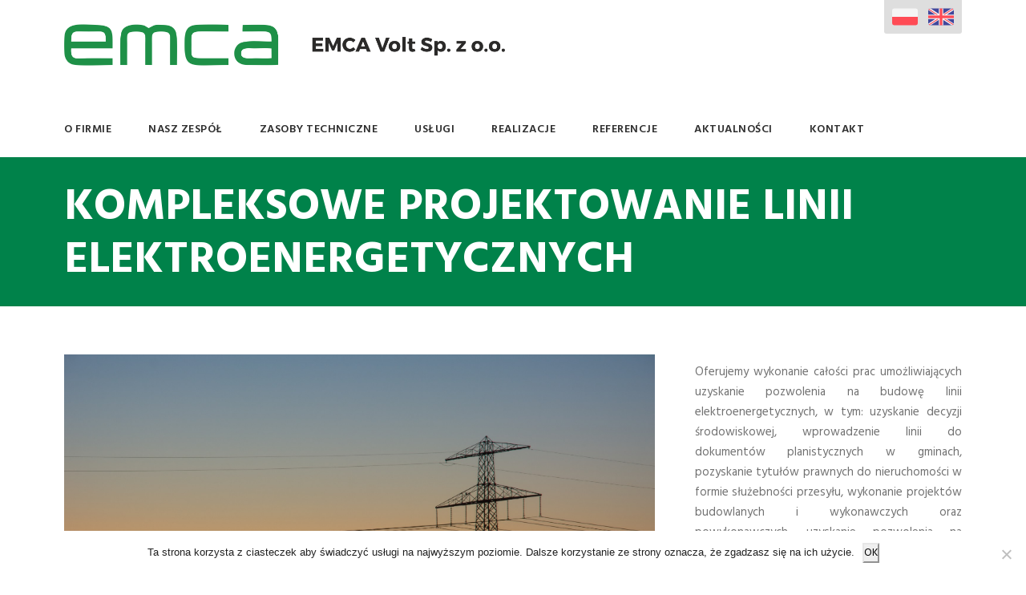

--- FILE ---
content_type: text/html; charset=UTF-8
request_url: https://volt.emca.pl/obszar_dzialalnosci/kompleksowe-projektowanie-linii-elektroenergetycznych/
body_size: 42790
content:
<!DOCTYPE html>
<html lang="pl-PL" class="no-js">
<head>
	<meta charset="UTF-8">
	<meta name="viewport" content="width=device-width, initial-scale=1">
	<link rel="profile" href="https://gmpg.org/xfn/11">
	<link rel="pingback" href="">
	<meta name='robots' content='index, follow, max-image-preview:large, max-snippet:-1, max-video-preview:-1' />
	<style>img:is([sizes="auto" i], [sizes^="auto," i]) { contain-intrinsic-size: 3000px 1500px }</style>
	<link rel="alternate" href="https://volt.emca.pl/obszar_dzialalnosci/kompleksowe-projektowanie-linii-elektroenergetycznych/" hreflang="pl" />
<link rel="alternate" href="https://volt.emca.pl/en/obszar_dzialalnosci/comprehensive-designing-of-power-lines/" hreflang="en" />

	<!-- This site is optimized with the Yoast SEO plugin v26.7 - https://yoast.com/wordpress/plugins/seo/ -->
	<title>Kompleksowe projektowanie linii elektroenergetycznych - EMCA VOLT Sp. z o.o.</title>
	<link rel="canonical" href="https://volt.emca.pl/obszar_dzialalnosci/kompleksowe-projektowanie-linii-elektroenergetycznych/" />
	<meta property="og:locale" content="pl_PL" />
	<meta property="og:locale:alternate" content="en_GB" />
	<meta property="og:type" content="article" />
	<meta property="og:title" content="Kompleksowe projektowanie linii elektroenergetycznych - EMCA VOLT Sp. z o.o." />
	<meta property="og:description" content="Oferujemy wykonanie całości prac umożliwiających uzyskanie pozwolenia na budowę linii elektroenergetycznych, w tym: uzyskanie decyzji środowiskowej, wprowadzenie linii do dokumentów planistycznych w gminach, pozyskanie tytułów prawnych do nieruchomości w formie służebności przesyłu, wykonanie projektów budowlanych i wykonawczych oraz powykonawczych, uzyskanie pozwolenia na budowę, dozór autorski w trakcie budowy. Oferujemy wykonanie audytów linii elektroenergetycznych wraz z [&hellip;]" />
	<meta property="og:url" content="https://volt.emca.pl/obszar_dzialalnosci/kompleksowe-projektowanie-linii-elektroenergetycznych/" />
	<meta property="og:site_name" content="EMCA VOLT Sp. z o.o." />
	<meta property="article:modified_time" content="2017-05-23T14:59:28+00:00" />
	<meta property="og:image" content="https://volt.emca.pl/wp-content/uploads/2017/04/linia2.jpg" />
	<meta property="og:image:width" content="2000" />
	<meta property="og:image:height" content="1333" />
	<meta property="og:image:type" content="image/jpeg" />
	<meta name="twitter:card" content="summary_large_image" />
	<meta name="twitter:label1" content="Szacowany czas czytania" />
	<meta name="twitter:data1" content="1 minuta" />
	<script type="application/ld+json" class="yoast-schema-graph">{"@context":"https://schema.org","@graph":[{"@type":"WebPage","@id":"https://volt.emca.pl/obszar_dzialalnosci/kompleksowe-projektowanie-linii-elektroenergetycznych/","url":"https://volt.emca.pl/obszar_dzialalnosci/kompleksowe-projektowanie-linii-elektroenergetycznych/","name":"Kompleksowe projektowanie linii elektroenergetycznych - EMCA VOLT Sp. z o.o.","isPartOf":{"@id":"https://volt.emca.pl/#website"},"primaryImageOfPage":{"@id":"https://volt.emca.pl/obszar_dzialalnosci/kompleksowe-projektowanie-linii-elektroenergetycznych/#primaryimage"},"image":{"@id":"https://volt.emca.pl/obszar_dzialalnosci/kompleksowe-projektowanie-linii-elektroenergetycznych/#primaryimage"},"thumbnailUrl":"https://volt.emca.pl/wp-content/uploads/2017/04/linia2.jpg","datePublished":"2017-05-23T14:05:58+00:00","dateModified":"2017-05-23T14:59:28+00:00","breadcrumb":{"@id":"https://volt.emca.pl/obszar_dzialalnosci/kompleksowe-projektowanie-linii-elektroenergetycznych/#breadcrumb"},"inLanguage":"pl-PL","potentialAction":[{"@type":"ReadAction","target":["https://volt.emca.pl/obszar_dzialalnosci/kompleksowe-projektowanie-linii-elektroenergetycznych/"]}]},{"@type":"ImageObject","inLanguage":"pl-PL","@id":"https://volt.emca.pl/obszar_dzialalnosci/kompleksowe-projektowanie-linii-elektroenergetycznych/#primaryimage","url":"https://volt.emca.pl/wp-content/uploads/2017/04/linia2.jpg","contentUrl":"https://volt.emca.pl/wp-content/uploads/2017/04/linia2.jpg","width":2000,"height":1333},{"@type":"BreadcrumbList","@id":"https://volt.emca.pl/obszar_dzialalnosci/kompleksowe-projektowanie-linii-elektroenergetycznych/#breadcrumb","itemListElement":[{"@type":"ListItem","position":1,"name":"Strona główna","item":"https://volt.emca.pl/"},{"@type":"ListItem","position":2,"name":"Kompleksowe projektowanie linii elektroenergetycznych"}]},{"@type":"WebSite","@id":"https://volt.emca.pl/#website","url":"https://volt.emca.pl/","name":"EMCA VOLT Sp. z o.o.","description":"Kolejna witryna oparta na WordPressie","potentialAction":[{"@type":"SearchAction","target":{"@type":"EntryPoint","urlTemplate":"https://volt.emca.pl/?s={search_term_string}"},"query-input":{"@type":"PropertyValueSpecification","valueRequired":true,"valueName":"search_term_string"}}],"inLanguage":"pl-PL"}]}</script>
	<!-- / Yoast SEO plugin. -->


<link rel='dns-prefetch' href='//fonts.googleapis.com' />
<link rel="alternate" type="application/rss+xml" title="EMCA VOLT Sp. z o.o. &raquo; Kanał z wpisami" href="https://volt.emca.pl/feed/" />
<link rel="alternate" type="application/rss+xml" title="EMCA VOLT Sp. z o.o. &raquo; Kanał z komentarzami" href="https://volt.emca.pl/comments/feed/" />
<script type="text/javascript">
/* <![CDATA[ */
window._wpemojiSettings = {"baseUrl":"https:\/\/s.w.org\/images\/core\/emoji\/16.0.1\/72x72\/","ext":".png","svgUrl":"https:\/\/s.w.org\/images\/core\/emoji\/16.0.1\/svg\/","svgExt":".svg","source":{"concatemoji":"https:\/\/volt.emca.pl\/wp-includes\/js\/wp-emoji-release.min.js?ver=97d6aa9f19577510d9c7ae4ceeac4cff"}};
/*! This file is auto-generated */
!function(s,n){var o,i,e;function c(e){try{var t={supportTests:e,timestamp:(new Date).valueOf()};sessionStorage.setItem(o,JSON.stringify(t))}catch(e){}}function p(e,t,n){e.clearRect(0,0,e.canvas.width,e.canvas.height),e.fillText(t,0,0);var t=new Uint32Array(e.getImageData(0,0,e.canvas.width,e.canvas.height).data),a=(e.clearRect(0,0,e.canvas.width,e.canvas.height),e.fillText(n,0,0),new Uint32Array(e.getImageData(0,0,e.canvas.width,e.canvas.height).data));return t.every(function(e,t){return e===a[t]})}function u(e,t){e.clearRect(0,0,e.canvas.width,e.canvas.height),e.fillText(t,0,0);for(var n=e.getImageData(16,16,1,1),a=0;a<n.data.length;a++)if(0!==n.data[a])return!1;return!0}function f(e,t,n,a){switch(t){case"flag":return n(e,"\ud83c\udff3\ufe0f\u200d\u26a7\ufe0f","\ud83c\udff3\ufe0f\u200b\u26a7\ufe0f")?!1:!n(e,"\ud83c\udde8\ud83c\uddf6","\ud83c\udde8\u200b\ud83c\uddf6")&&!n(e,"\ud83c\udff4\udb40\udc67\udb40\udc62\udb40\udc65\udb40\udc6e\udb40\udc67\udb40\udc7f","\ud83c\udff4\u200b\udb40\udc67\u200b\udb40\udc62\u200b\udb40\udc65\u200b\udb40\udc6e\u200b\udb40\udc67\u200b\udb40\udc7f");case"emoji":return!a(e,"\ud83e\udedf")}return!1}function g(e,t,n,a){var r="undefined"!=typeof WorkerGlobalScope&&self instanceof WorkerGlobalScope?new OffscreenCanvas(300,150):s.createElement("canvas"),o=r.getContext("2d",{willReadFrequently:!0}),i=(o.textBaseline="top",o.font="600 32px Arial",{});return e.forEach(function(e){i[e]=t(o,e,n,a)}),i}function t(e){var t=s.createElement("script");t.src=e,t.defer=!0,s.head.appendChild(t)}"undefined"!=typeof Promise&&(o="wpEmojiSettingsSupports",i=["flag","emoji"],n.supports={everything:!0,everythingExceptFlag:!0},e=new Promise(function(e){s.addEventListener("DOMContentLoaded",e,{once:!0})}),new Promise(function(t){var n=function(){try{var e=JSON.parse(sessionStorage.getItem(o));if("object"==typeof e&&"number"==typeof e.timestamp&&(new Date).valueOf()<e.timestamp+604800&&"object"==typeof e.supportTests)return e.supportTests}catch(e){}return null}();if(!n){if("undefined"!=typeof Worker&&"undefined"!=typeof OffscreenCanvas&&"undefined"!=typeof URL&&URL.createObjectURL&&"undefined"!=typeof Blob)try{var e="postMessage("+g.toString()+"("+[JSON.stringify(i),f.toString(),p.toString(),u.toString()].join(",")+"));",a=new Blob([e],{type:"text/javascript"}),r=new Worker(URL.createObjectURL(a),{name:"wpTestEmojiSupports"});return void(r.onmessage=function(e){c(n=e.data),r.terminate(),t(n)})}catch(e){}c(n=g(i,f,p,u))}t(n)}).then(function(e){for(var t in e)n.supports[t]=e[t],n.supports.everything=n.supports.everything&&n.supports[t],"flag"!==t&&(n.supports.everythingExceptFlag=n.supports.everythingExceptFlag&&n.supports[t]);n.supports.everythingExceptFlag=n.supports.everythingExceptFlag&&!n.supports.flag,n.DOMReady=!1,n.readyCallback=function(){n.DOMReady=!0}}).then(function(){return e}).then(function(){var e;n.supports.everything||(n.readyCallback(),(e=n.source||{}).concatemoji?t(e.concatemoji):e.wpemoji&&e.twemoji&&(t(e.twemoji),t(e.wpemoji)))}))}((window,document),window._wpemojiSettings);
/* ]]> */
</script>
<style id='wp-emoji-styles-inline-css' type='text/css'>

	img.wp-smiley, img.emoji {
		display: inline !important;
		border: none !important;
		box-shadow: none !important;
		height: 1em !important;
		width: 1em !important;
		margin: 0 0.07em !important;
		vertical-align: -0.1em !important;
		background: none !important;
		padding: 0 !important;
	}
</style>
<link rel='stylesheet' id='wp-block-library-css' href='https://volt.emca.pl/wp-includes/css/dist/block-library/style.min.css?ver=97d6aa9f19577510d9c7ae4ceeac4cff' type='text/css' media='all' />
<style id='classic-theme-styles-inline-css' type='text/css'>
/*! This file is auto-generated */
.wp-block-button__link{color:#fff;background-color:#32373c;border-radius:9999px;box-shadow:none;text-decoration:none;padding:calc(.667em + 2px) calc(1.333em + 2px);font-size:1.125em}.wp-block-file__button{background:#32373c;color:#fff;text-decoration:none}
</style>
<style id='global-styles-inline-css' type='text/css'>
:root{--wp--preset--aspect-ratio--square: 1;--wp--preset--aspect-ratio--4-3: 4/3;--wp--preset--aspect-ratio--3-4: 3/4;--wp--preset--aspect-ratio--3-2: 3/2;--wp--preset--aspect-ratio--2-3: 2/3;--wp--preset--aspect-ratio--16-9: 16/9;--wp--preset--aspect-ratio--9-16: 9/16;--wp--preset--color--black: #000000;--wp--preset--color--cyan-bluish-gray: #abb8c3;--wp--preset--color--white: #ffffff;--wp--preset--color--pale-pink: #f78da7;--wp--preset--color--vivid-red: #cf2e2e;--wp--preset--color--luminous-vivid-orange: #ff6900;--wp--preset--color--luminous-vivid-amber: #fcb900;--wp--preset--color--light-green-cyan: #7bdcb5;--wp--preset--color--vivid-green-cyan: #00d084;--wp--preset--color--pale-cyan-blue: #8ed1fc;--wp--preset--color--vivid-cyan-blue: #0693e3;--wp--preset--color--vivid-purple: #9b51e0;--wp--preset--gradient--vivid-cyan-blue-to-vivid-purple: linear-gradient(135deg,rgba(6,147,227,1) 0%,rgb(155,81,224) 100%);--wp--preset--gradient--light-green-cyan-to-vivid-green-cyan: linear-gradient(135deg,rgb(122,220,180) 0%,rgb(0,208,130) 100%);--wp--preset--gradient--luminous-vivid-amber-to-luminous-vivid-orange: linear-gradient(135deg,rgba(252,185,0,1) 0%,rgba(255,105,0,1) 100%);--wp--preset--gradient--luminous-vivid-orange-to-vivid-red: linear-gradient(135deg,rgba(255,105,0,1) 0%,rgb(207,46,46) 100%);--wp--preset--gradient--very-light-gray-to-cyan-bluish-gray: linear-gradient(135deg,rgb(238,238,238) 0%,rgb(169,184,195) 100%);--wp--preset--gradient--cool-to-warm-spectrum: linear-gradient(135deg,rgb(74,234,220) 0%,rgb(151,120,209) 20%,rgb(207,42,186) 40%,rgb(238,44,130) 60%,rgb(251,105,98) 80%,rgb(254,248,76) 100%);--wp--preset--gradient--blush-light-purple: linear-gradient(135deg,rgb(255,206,236) 0%,rgb(152,150,240) 100%);--wp--preset--gradient--blush-bordeaux: linear-gradient(135deg,rgb(254,205,165) 0%,rgb(254,45,45) 50%,rgb(107,0,62) 100%);--wp--preset--gradient--luminous-dusk: linear-gradient(135deg,rgb(255,203,112) 0%,rgb(199,81,192) 50%,rgb(65,88,208) 100%);--wp--preset--gradient--pale-ocean: linear-gradient(135deg,rgb(255,245,203) 0%,rgb(182,227,212) 50%,rgb(51,167,181) 100%);--wp--preset--gradient--electric-grass: linear-gradient(135deg,rgb(202,248,128) 0%,rgb(113,206,126) 100%);--wp--preset--gradient--midnight: linear-gradient(135deg,rgb(2,3,129) 0%,rgb(40,116,252) 100%);--wp--preset--font-size--small: 13px;--wp--preset--font-size--medium: 20px;--wp--preset--font-size--large: 36px;--wp--preset--font-size--x-large: 42px;--wp--preset--spacing--20: 0.44rem;--wp--preset--spacing--30: 0.67rem;--wp--preset--spacing--40: 1rem;--wp--preset--spacing--50: 1.5rem;--wp--preset--spacing--60: 2.25rem;--wp--preset--spacing--70: 3.38rem;--wp--preset--spacing--80: 5.06rem;--wp--preset--shadow--natural: 6px 6px 9px rgba(0, 0, 0, 0.2);--wp--preset--shadow--deep: 12px 12px 50px rgba(0, 0, 0, 0.4);--wp--preset--shadow--sharp: 6px 6px 0px rgba(0, 0, 0, 0.2);--wp--preset--shadow--outlined: 6px 6px 0px -3px rgba(255, 255, 255, 1), 6px 6px rgba(0, 0, 0, 1);--wp--preset--shadow--crisp: 6px 6px 0px rgba(0, 0, 0, 1);}:where(.is-layout-flex){gap: 0.5em;}:where(.is-layout-grid){gap: 0.5em;}body .is-layout-flex{display: flex;}.is-layout-flex{flex-wrap: wrap;align-items: center;}.is-layout-flex > :is(*, div){margin: 0;}body .is-layout-grid{display: grid;}.is-layout-grid > :is(*, div){margin: 0;}:where(.wp-block-columns.is-layout-flex){gap: 2em;}:where(.wp-block-columns.is-layout-grid){gap: 2em;}:where(.wp-block-post-template.is-layout-flex){gap: 1.25em;}:where(.wp-block-post-template.is-layout-grid){gap: 1.25em;}.has-black-color{color: var(--wp--preset--color--black) !important;}.has-cyan-bluish-gray-color{color: var(--wp--preset--color--cyan-bluish-gray) !important;}.has-white-color{color: var(--wp--preset--color--white) !important;}.has-pale-pink-color{color: var(--wp--preset--color--pale-pink) !important;}.has-vivid-red-color{color: var(--wp--preset--color--vivid-red) !important;}.has-luminous-vivid-orange-color{color: var(--wp--preset--color--luminous-vivid-orange) !important;}.has-luminous-vivid-amber-color{color: var(--wp--preset--color--luminous-vivid-amber) !important;}.has-light-green-cyan-color{color: var(--wp--preset--color--light-green-cyan) !important;}.has-vivid-green-cyan-color{color: var(--wp--preset--color--vivid-green-cyan) !important;}.has-pale-cyan-blue-color{color: var(--wp--preset--color--pale-cyan-blue) !important;}.has-vivid-cyan-blue-color{color: var(--wp--preset--color--vivid-cyan-blue) !important;}.has-vivid-purple-color{color: var(--wp--preset--color--vivid-purple) !important;}.has-black-background-color{background-color: var(--wp--preset--color--black) !important;}.has-cyan-bluish-gray-background-color{background-color: var(--wp--preset--color--cyan-bluish-gray) !important;}.has-white-background-color{background-color: var(--wp--preset--color--white) !important;}.has-pale-pink-background-color{background-color: var(--wp--preset--color--pale-pink) !important;}.has-vivid-red-background-color{background-color: var(--wp--preset--color--vivid-red) !important;}.has-luminous-vivid-orange-background-color{background-color: var(--wp--preset--color--luminous-vivid-orange) !important;}.has-luminous-vivid-amber-background-color{background-color: var(--wp--preset--color--luminous-vivid-amber) !important;}.has-light-green-cyan-background-color{background-color: var(--wp--preset--color--light-green-cyan) !important;}.has-vivid-green-cyan-background-color{background-color: var(--wp--preset--color--vivid-green-cyan) !important;}.has-pale-cyan-blue-background-color{background-color: var(--wp--preset--color--pale-cyan-blue) !important;}.has-vivid-cyan-blue-background-color{background-color: var(--wp--preset--color--vivid-cyan-blue) !important;}.has-vivid-purple-background-color{background-color: var(--wp--preset--color--vivid-purple) !important;}.has-black-border-color{border-color: var(--wp--preset--color--black) !important;}.has-cyan-bluish-gray-border-color{border-color: var(--wp--preset--color--cyan-bluish-gray) !important;}.has-white-border-color{border-color: var(--wp--preset--color--white) !important;}.has-pale-pink-border-color{border-color: var(--wp--preset--color--pale-pink) !important;}.has-vivid-red-border-color{border-color: var(--wp--preset--color--vivid-red) !important;}.has-luminous-vivid-orange-border-color{border-color: var(--wp--preset--color--luminous-vivid-orange) !important;}.has-luminous-vivid-amber-border-color{border-color: var(--wp--preset--color--luminous-vivid-amber) !important;}.has-light-green-cyan-border-color{border-color: var(--wp--preset--color--light-green-cyan) !important;}.has-vivid-green-cyan-border-color{border-color: var(--wp--preset--color--vivid-green-cyan) !important;}.has-pale-cyan-blue-border-color{border-color: var(--wp--preset--color--pale-cyan-blue) !important;}.has-vivid-cyan-blue-border-color{border-color: var(--wp--preset--color--vivid-cyan-blue) !important;}.has-vivid-purple-border-color{border-color: var(--wp--preset--color--vivid-purple) !important;}.has-vivid-cyan-blue-to-vivid-purple-gradient-background{background: var(--wp--preset--gradient--vivid-cyan-blue-to-vivid-purple) !important;}.has-light-green-cyan-to-vivid-green-cyan-gradient-background{background: var(--wp--preset--gradient--light-green-cyan-to-vivid-green-cyan) !important;}.has-luminous-vivid-amber-to-luminous-vivid-orange-gradient-background{background: var(--wp--preset--gradient--luminous-vivid-amber-to-luminous-vivid-orange) !important;}.has-luminous-vivid-orange-to-vivid-red-gradient-background{background: var(--wp--preset--gradient--luminous-vivid-orange-to-vivid-red) !important;}.has-very-light-gray-to-cyan-bluish-gray-gradient-background{background: var(--wp--preset--gradient--very-light-gray-to-cyan-bluish-gray) !important;}.has-cool-to-warm-spectrum-gradient-background{background: var(--wp--preset--gradient--cool-to-warm-spectrum) !important;}.has-blush-light-purple-gradient-background{background: var(--wp--preset--gradient--blush-light-purple) !important;}.has-blush-bordeaux-gradient-background{background: var(--wp--preset--gradient--blush-bordeaux) !important;}.has-luminous-dusk-gradient-background{background: var(--wp--preset--gradient--luminous-dusk) !important;}.has-pale-ocean-gradient-background{background: var(--wp--preset--gradient--pale-ocean) !important;}.has-electric-grass-gradient-background{background: var(--wp--preset--gradient--electric-grass) !important;}.has-midnight-gradient-background{background: var(--wp--preset--gradient--midnight) !important;}.has-small-font-size{font-size: var(--wp--preset--font-size--small) !important;}.has-medium-font-size{font-size: var(--wp--preset--font-size--medium) !important;}.has-large-font-size{font-size: var(--wp--preset--font-size--large) !important;}.has-x-large-font-size{font-size: var(--wp--preset--font-size--x-large) !important;}
:where(.wp-block-post-template.is-layout-flex){gap: 1.25em;}:where(.wp-block-post-template.is-layout-grid){gap: 1.25em;}
:where(.wp-block-columns.is-layout-flex){gap: 2em;}:where(.wp-block-columns.is-layout-grid){gap: 2em;}
:root :where(.wp-block-pullquote){font-size: 1.5em;line-height: 1.6;}
</style>
<link rel='stylesheet' id='cookie-notice-front-css' href='https://volt.emca.pl/wp-content/plugins/cookie-notice/css/front.min.css?ver=2.5.11' type='text/css' media='all' />
<link rel='stylesheet' id='gdlr-core-google-font-css' href='https://fonts.googleapis.com/css?family=Hind%3A300%2Cregular%2C500%2C600%2C700%7CDroid+Serif%3Aregular%2Citalic%2C700%2C700italic&#038;subset=latin%2Clatin-ext%2Cdevanagari&#038;ver=97d6aa9f19577510d9c7ae4ceeac4cff' type='text/css' media='all' />
<link rel='stylesheet' id='gdlr-core-plugin-css' href='https://volt.emca.pl/wp-content/plugins/goodlayers-core/plugins/combine/style.css?ver=97d6aa9f19577510d9c7ae4ceeac4cff' type='text/css' media='all' />
<link rel='stylesheet' id='gdlr-core-page-builder-css' href='https://volt.emca.pl/wp-content/plugins/goodlayers-core/include/css/page-builder.css?ver=97d6aa9f19577510d9c7ae4ceeac4cff' type='text/css' media='all' />
<link rel='stylesheet' id='realfactory-style-core-css' href='https://volt.emca.pl/wp-content/themes/framework/css/style-core.css?ver=97d6aa9f19577510d9c7ae4ceeac4cff' type='text/css' media='all' />
<link rel='stylesheet' id='realfactory-child-theme-style-css' href='https://volt.emca.pl/wp-content/themes/emcavolt/style.css?ver=97d6aa9f19577510d9c7ae4ceeac4cff' type='text/css' media='all' />
<link rel='stylesheet' id='realfactory-custom-style-css' href='https://volt.emca.pl/wp-content/uploads/rftr-style-custom.css?1571858686&#038;ver=97d6aa9f19577510d9c7ae4ceeac4cff' type='text/css' media='all' />
<script type="text/javascript" id="cookie-notice-front-js-before">
/* <![CDATA[ */
var cnArgs = {"ajaxUrl":"https:\/\/volt.emca.pl\/wp-admin\/admin-ajax.php","nonce":"a304c7ee44","hideEffect":"fade","position":"bottom","onScroll":false,"onScrollOffset":100,"onClick":false,"cookieName":"cookie_notice_accepted","cookieTime":7862400,"cookieTimeRejected":2592000,"globalCookie":false,"redirection":false,"cache":false,"revokeCookies":false,"revokeCookiesOpt":"automatic"};
/* ]]> */
</script>
<script type="text/javascript" src="https://volt.emca.pl/wp-content/plugins/cookie-notice/js/front.min.js?ver=2.5.11" id="cookie-notice-front-js"></script>
<script type="text/javascript" src="https://volt.emca.pl/wp-includes/js/jquery/jquery.min.js?ver=3.7.1" id="jquery-core-js"></script>
<script type="text/javascript" src="https://volt.emca.pl/wp-includes/js/jquery/jquery-migrate.min.js?ver=3.4.1" id="jquery-migrate-js"></script>
<link rel="https://api.w.org/" href="https://volt.emca.pl/wp-json/" /><link rel="EditURI" type="application/rsd+xml" title="RSD" href="https://volt.emca.pl/xmlrpc.php?rsd" />

<link rel='shortlink' href='https://volt.emca.pl/?p=4280' />
<link rel="alternate" title="oEmbed (JSON)" type="application/json+oembed" href="https://volt.emca.pl/wp-json/oembed/1.0/embed?url=https%3A%2F%2Fvolt.emca.pl%2Fobszar_dzialalnosci%2Fkompleksowe-projektowanie-linii-elektroenergetycznych%2F&#038;lang=pl" />
<link rel="alternate" title="oEmbed (XML)" type="text/xml+oembed" href="https://volt.emca.pl/wp-json/oembed/1.0/embed?url=https%3A%2F%2Fvolt.emca.pl%2Fobszar_dzialalnosci%2Fkompleksowe-projektowanie-linii-elektroenergetycznych%2F&#038;format=xml&#038;lang=pl" />
<!--[if lt IE 9]>
<script src="https://volt.emca.pl/wp-content/themes/framework/js/html5.js"></script>
<![endif]-->
<style type="text/css">.recentcomments a{display:inline !important;padding:0 !important;margin:0 !important;}</style></head>

<body data-rsssl=1 class="wp-singular portfolio-template-default single single-portfolio postid-4280 wp-theme-framework wp-child-theme-emcavolt cookies-not-set gdlr-core-body realfactory-body realfactory-body-front realfactory-full  realfactory-with-sticky-navigation gdlr-core-link-to-lightbox">
<div class="realfactory-mobile-header-wrap" ><div class="realfactory-mobile-header realfactory-header-background realfactory-style-slide" id="realfactory-mobile-header" ><div class="realfactory-mobile-header-container realfactory-container" ><div class="realfactory-logo  realfactory-item-pdlr"><div class="realfactory-logo-inner"><a href="https://volt.emca.pl/" ><img src="https://volt.emca.pl/wp-content/uploads/2017/05/logoEMCA.png" alt="" width="1064" height="100" /></a></div></div><div class="realfactory-mobile-menu-right" ><div class="realfactory-main-menu-search" id="realfactory-mobile-top-search" ><i class="fa fa-search" ></i></div><div class="realfactory-top-search-wrap" >
	<div class="realfactory-top-search-close" ></div>

	<div class="realfactory-top-search-row" >
		<div class="realfactory-top-search-cell" >
			<form role="search" method="get" class="search-form" action="https://volt.emca.pl/">
				<input type="text" class="search-field realfactory-title-font" placeholder="Search..." value="" name="s">
				<div class="realfactory-top-search-submit"><i class="fa fa-search" ></i></div>
				<input type="submit" class="search-submit" value="Search">
				<div class="realfactory-top-search-close"><i class="icon_close" ></i></div>
			</form>
		</div>
	</div>

</div>
<div class="realfactory-mobile-menu" ><a class="realfactory-mm-menu-button realfactory-mobile-menu-button realfactory-mobile-button-hamburger-with-border" href="#realfactory-mobile-menu"  ><i class="fa fa-bars" ></i></a><div class="realfactory-mm-menu-wrap realfactory-navigation-font" id="realfactory-mobile-menu" data-slide="right" ><ul id="menu-menu-pl" class="m-menu"><li class="menu-item menu-item-type-post_type menu-item-object-page menu-item-3977"><a href="https://volt.emca.pl/o-firmie/">O Firmie</a></li>
<li class="menu-item menu-item-type-post_type menu-item-object-page menu-item-3976"><a href="https://volt.emca.pl/nasz-zespol/">Nasz Zespół</a></li>
<li class="menu-item menu-item-type-post_type menu-item-object-page menu-item-4270"><a href="https://volt.emca.pl/zasoby-techniczne/">Zasoby Techniczne</a></li>
<li class="menu-item menu-item-type-post_type menu-item-object-page menu-item-4295"><a href="https://volt.emca.pl/uslugi/">Usługi</a></li>
<li class="menu-item menu-item-type-post_type menu-item-object-page menu-item-3974"><a href="https://volt.emca.pl/realizacje/">Realizacje</a></li>
<li class="menu-item menu-item-type-post_type menu-item-object-page menu-item-3973"><a href="https://volt.emca.pl/referencje/">Referencje</a></li>
<li class="menu-item menu-item-type-post_type menu-item-object-page menu-item-4239"><a href="https://volt.emca.pl/aktualnosci/">Aktualności</a></li>
<li class="menu-item menu-item-type-post_type menu-item-object-page menu-item-3978"><a href="https://volt.emca.pl/kontakt/">Kontakt</a></li>
<li class="lang-item lang-item-47 lang-item-pl current-lang lang-item-first menu-item menu-item-type-custom menu-item-object-custom menu-item-4330-pl"><a href="https://volt.emca.pl/obszar_dzialalnosci/kompleksowe-projektowanie-linii-elektroenergetycznych/" hreflang="pl-PL" lang="pl-PL">Polski</a></li>
<li class="lang-item lang-item-50 lang-item-en menu-item menu-item-type-custom menu-item-object-custom menu-item-4330-en"><a href="https://volt.emca.pl/en/obszar_dzialalnosci/comprehensive-designing-of-power-lines/" hreflang="en-GB" lang="en-GB">English</a></li>
</ul></div></div></div></div></div></div><div class="realfactory-body-outer-wrapper ">
		<div class="realfactory-body-wrapper clearfix  realfactory-with-frame">
		
<header class="realfactory-header-wrap realfactory-header-style-bar realfactory-header-background  realfactory-style-left" >
	<div class="realfactory-header-container clearfix  realfactory-container">
		<div class="realfactory-header-container-inner">
		<div class="realfactory-logo  realfactory-item-pdlr"><div class="realfactory-logo-inner"><a href="https://volt.emca.pl/" ><img src="https://volt.emca.pl/wp-content/uploads/2017/05/logoEMCA.png" alt="" width="1064" height="100" /></a></div></div>	<li class="lang-item lang-item-47 lang-item-pl current-lang lang-item-first"><a lang="pl-PL" hreflang="pl-PL" href="https://volt.emca.pl/obszar_dzialalnosci/kompleksowe-projektowanie-linii-elektroenergetycznych/" aria-current="true"><img src="/wp-content/polylang/pl_PL.png" alt="Polski" /></a></li>
	<li class="lang-item lang-item-50 lang-item-en"><a lang="en-GB" hreflang="en-GB" href="https://volt.emca.pl/en/obszar_dzialalnosci/comprehensive-designing-of-power-lines/"><img src="/wp-content/polylang/en_GB.png" alt="English" /></a></li>
<div class="realfactory-logo-right-text realfactory-item-pdlr" ><div class="realfactory-logo-right-block" ><div class="realfactory-logo-right-block-content" ><div class="realfactory-logo-right-block-caption realfactory-title-font" ><ul class="language-switch">	<li class="lang-item lang-item-47 lang-item-pl current-lang lang-item-first"><a lang="pl-PL" hreflang="pl-PL" href="https://volt.emca.pl/obszar_dzialalnosci/kompleksowe-projektowanie-linii-elektroenergetycznych/" aria-current="true"><img src="/wp-content/polylang/pl_PL.png" alt="Polski" /></a></li>
	<li class="lang-item lang-item-50 lang-item-en"><a lang="en-GB" hreflang="en-GB" href="https://volt.emca.pl/en/obszar_dzialalnosci/comprehensive-designing-of-power-lines/"><img src="/wp-content/polylang/en_GB.png" alt="English" /></a></li>
</ul></div></div></div></div>		</div>
	</div>
</header><!-- header -->
<div class="realfactory-navigation-bar-wrap  realfactory-style-solid realfactory-sticky-navigation realfactory-sticky-navigation-height realfactory-style-left  realfactory-style-fixed" >
	<div class="realfactory-navigation-background" ></div>
	<div class="realfactory-navigation-container clearfix  realfactory-container">
				<div class="realfactory-navigation realfactory-item-pdlr clearfix realfactory-navigation-submenu-indicator " >
		<div class="realfactory-main-menu" id="realfactory-main-menu" ><ul id="menu-menu-pl-1" class="sf-menu"><li  class="menu-item menu-item-type-post_type menu-item-object-page menu-item-3977 realfactory-normal-menu"><a href="https://volt.emca.pl/o-firmie/">O Firmie</a></li>
<li  class="menu-item menu-item-type-post_type menu-item-object-page menu-item-3976 realfactory-normal-menu"><a href="https://volt.emca.pl/nasz-zespol/">Nasz Zespół</a></li>
<li  class="menu-item menu-item-type-post_type menu-item-object-page menu-item-4270 realfactory-normal-menu"><a href="https://volt.emca.pl/zasoby-techniczne/">Zasoby Techniczne</a></li>
<li  class="menu-item menu-item-type-post_type menu-item-object-page menu-item-4295 realfactory-normal-menu"><a href="https://volt.emca.pl/uslugi/">Usługi</a></li>
<li  class="menu-item menu-item-type-post_type menu-item-object-page menu-item-3974 realfactory-normal-menu"><a href="https://volt.emca.pl/realizacje/">Realizacje</a></li>
<li  class="menu-item menu-item-type-post_type menu-item-object-page menu-item-3973 realfactory-normal-menu"><a href="https://volt.emca.pl/referencje/">Referencje</a></li>
<li  class="menu-item menu-item-type-post_type menu-item-object-page menu-item-4239 realfactory-normal-menu"><a href="https://volt.emca.pl/aktualnosci/">Aktualności</a></li>
<li  class="menu-item menu-item-type-post_type menu-item-object-page menu-item-3978 realfactory-normal-menu"><a href="https://volt.emca.pl/kontakt/">Kontakt</a></li>
<li  class="lang-item lang-item-47 lang-item-pl current-lang lang-item-first menu-item menu-item-type-custom menu-item-object-custom menu-item-4330-pl realfactory-normal-menu"><a href="https://volt.emca.pl/obszar_dzialalnosci/kompleksowe-projektowanie-linii-elektroenergetycznych/" hreflang="pl-PL" lang="pl-PL">Polski</a></li>
<li  class="lang-item lang-item-50 lang-item-en menu-item menu-item-type-custom menu-item-object-custom menu-item-4330-en realfactory-normal-menu"><a href="https://volt.emca.pl/en/obszar_dzialalnosci/comprehensive-designing-of-power-lines/" hreflang="en-GB" lang="en-GB">English</a></li>
</ul><div class="realfactory-navigation-slide-bar" id="realfactory-navigation-slide-bar" ></div></div><div class="realfactory-main-menu-right-wrap clearfix " ><div class="realfactory-main-menu-search" id="realfactory-top-search" ><i class="fa fa-search" ></i></div><div class="realfactory-top-search-wrap" >
	<div class="realfactory-top-search-close" ></div>

	<div class="realfactory-top-search-row" >
		<div class="realfactory-top-search-cell" >
			<form role="search" method="get" class="search-form" action="https://volt.emca.pl/">
				<input type="text" class="search-field realfactory-title-font" placeholder="Search..." value="" name="s">
				<div class="realfactory-top-search-submit"><i class="fa fa-search" ></i></div>
				<input type="submit" class="search-submit" value="Search">
				<div class="realfactory-top-search-close"><i class="icon_close" ></i></div>
			</form>
		</div>
	</div>

</div>
</div>		</div><!-- realfactory-navigation -->

	</div><!-- realfactory-header-container -->
</div><!-- realfactory-navigation-bar-wrap --><div class="realfactory-page-title-wrap  realfactory-style-custom realfactory-left-align" ><div class="realfactory-header-transparent-substitute" ></div><div class="realfactory-page-title-overlay"  ></div><div class="realfactory-page-title-container realfactory-container" ><div class="realfactory-page-title-content realfactory-item-pdlr"  ><h1 class="realfactory-page-title"  >Kompleksowe projektowanie linii elektroenergetycznych</h1></div></div></div>	<div class="realfactory-page-wrapper" id="realfactory-page-wrapper" ><div class="gdlr-core-content-container gdlr-core-container"><div class="gdlr-core-content-area gdlr-core-item-pdlr" ><p>Oferujemy wykonanie całości prac umożliwiających uzyskanie pozwolenia na budowę linii elektroenergetycznych, w tym: uzyskanie decyzji środowiskowej, wprowadzenie linii do dokumentów planistycznych w gminach, pozyskanie tytułów prawnych do nieruchomości w formie służebności przesyłu, wykonanie projektów budowlanych i wykonawczych oraz powykonawczych, uzyskanie pozwolenia na budowę, dozór autorski w trakcie budowy. Oferujemy wykonanie audytów linii elektroenergetycznych wraz z projektem modernizacji linii dla zwiększenia jej obciążalności (dostosowanie do wyższej temperatury pracy). Oferujemy wykonanie wszelkich prac koncepcyjnych i projektowych dla poprawy efektywności energetycznej przesyłu i dystrybucji energii elektrycznej. Oferujemy również optymalizację projektów linii dla poprawy efektywności ekonomicznej jej budowy.</p>
</div></div><div class="gdlr-core-page-builder-body"><div class="gdlr-core-pbf-wrapper " style="padding: 60px 0px 0px 0px;" ><div class="gdlr-core-pbf-wrapper-content gdlr-core-js "   ><div class="gdlr-core-pbf-wrapper-container clearfix gdlr-core-container" ><div class="gdlr-core-pbf-column gdlr-core-column-40 gdlr-core-column-first" ><div class="gdlr-core-pbf-column-content-margin gdlr-core-js "   ><div class="gdlr-core-pbf-column-content clearfix gdlr-core-js "   ><div class="gdlr-core-pbf-element" ><div class="gdlr-core-image-item gdlr-core-item-pdlr gdlr-core-item-pdb  gdlr-core-center-align"  ><div class="gdlr-core-image-item-wrap gdlr-core-media-image  gdlr-core-image-item-style-rectangle" style="border-width: 0px;"  ><a  class="gdlr-core-ilightbox gdlr-core-js " href="https://volt.emca.pl/wp-content/uploads/2017/04/linia2.jpg"><img src="https://volt.emca.pl/wp-content/uploads/2017/04/linia2.jpg" alt="" width="2000" height="1333" /><span class="gdlr-core-image-overlay "  ><i class="gdlr-core-image-overlay-icon fa fa-search gdlr-core-size-22"  ></i></span></a></div></div></div></div></div></div><div class="gdlr-core-pbf-column gdlr-core-column-20" ><div class="gdlr-core-pbf-column-content-margin gdlr-core-js " style="padding: 10px 0px 0px 20px;"   ><div class="gdlr-core-pbf-column-content clearfix gdlr-core-js "   ><div class="gdlr-core-pbf-element" ><div class="gdlr-core-text-box-item gdlr-core-item-pdlr gdlr-core-item-pdb gdlr-core-left-align"  ><div class="gdlr-core-text-box-item-content"  ><p>Oferujemy wykonanie całości prac umożliwiających uzyskanie pozwolenia na budowę linii elektroenergetycznych, w tym: uzyskanie decyzji środowiskowej, wprowadzenie linii do dokumentów planistycznych w gminach, pozyskanie tytułów prawnych do nieruchomości w formie służebności przesyłu, wykonanie projektów budowlanych i wykonawczych oraz powykonawczych, uzyskanie pozwolenia na budowę, dozór autorski w trakcie budowy. Oferujemy wykonanie audytów linii elektroenergetycznych wraz z projektem modernizacji linii dla zwiększenia jej obciążalności (dostosowanie do wyższej temperatury pracy). Oferujemy wykonanie wszelkich prac koncepcyjnych i projektowych dla poprawy efektywności energetycznej przesyłu i dystrybucji energii elektrycznej. Oferujemy również optymalizację projektów linii dla poprawy efektywności ekonomicznej jej budowy.</p>
</div></div></div></div></div></div></div></div></div><div class="gdlr-core-pbf-section" ><div class="gdlr-core-pbf-section-container gdlr-core-container clearfix" ><div class="gdlr-core-pbf-column gdlr-core-column-60 gdlr-core-column-first" ><div class="gdlr-core-pbf-column-content-margin gdlr-core-js "   ><div class="gdlr-core-pbf-column-content clearfix gdlr-core-js "   ><div class="gdlr-core-pbf-element" ><div class="gdlr-core-button-item gdlr-core-item-pdlr gdlr-core-item-pdb gdlr-core-center-align"  ><a class="gdlr-core-button  gdlr-core-button-gradient gdlr-core-button-with-border" href="/" id="gdlr-core-button-id-44168" ><span class="gdlr-core-content" >Wróć do Strony Głównej</span></a></div></div></div></div></div></div></div></div></div><footer><div class="realfactory-footer-wrapper" ><div class="realfactory-footer-container realfactory-container clearfix" ><div class="realfactory-footer-column realfactory-item-pdlr realfactory-column-20" ><div id="text-3" class="widget widget_text realfactory-widget">			<div class="textwidget"><div class="gdlr-core-space-shortcode" style="margin-top: 0px;"  ></div>
<p style="text-align:center;"><img src="https://volt.emca.pl/wp-content/uploads/2017/01/emca_white.png" style="max-width:200px;" alt=""/> </p>
<div class="gdlr-core-space-shortcode" style="margin-top: -20px;"  ></div>
<p style="text-align:center;"><strong>EMCA VOLT Sp. z o.o.</strong></p>
<div class="gdlr-core-space-shortcode" style="margin-top: 20px;"  ></div>
<p>Sąd Rejonowy dla m.st. Warszawy, XII Wydział Gospodarczy Krajowego Rejestru Sądowego pod nr KRS 0000341283, kapitał zakładowy w kwocie 100.000 zł w całości opłacony.</p>
</div>
		</div></div><div class="realfactory-footer-column realfactory-item-pdlr realfactory-column-20" ><div id="text-8" class="widget widget_text realfactory-widget"><h3 class="realfactory-widget-title">Katowice</h3>			<div class="textwidget"><p><i class="fa fa-location-arrow" style="font-size: 20px;color: #131313;margin-left: 0px;margin-right: 10px;"  ></i> ul. Jordana 25, 40-056 Katowice</p>
<div class="gdlr-core-space-shortcode" style="margin-top: -6px;"  ></div>
<p><i class="fa fa-phone" style="font-size: 20px;color: #131313;margin-right: 10px;"  ></i> (32) 760 86 87 </p>
<div class="gdlr-core-space-shortcode" style="margin-top: -6px;"  ></div>
<p><i class="fa fa-envelope-o" style="font-size: 20px;color: #131313;margin-left: 0px;margin-right: 10px;"  ></i> emca.volt@emca.pl</p>
</div>
		</div></div><div class="realfactory-footer-column realfactory-item-pdlr realfactory-column-20" ><div id="text-7" class="widget widget_text realfactory-widget"><h3 class="realfactory-widget-title">Warszawa</h3>			<div class="textwidget"><p><i class="fa fa-location-arrow" style="font-size: 20px;color: #131313;margin-left: 0px;margin-right: 10px;"  ></i> ul. Wiejska 20, 00-490 Warszawa</p>
<div class="gdlr-core-space-shortcode" style="margin-top: -6px;"  ></div>
<p><i class="fa fa-phone" style="font-size: 20px;color: #131313;margin-right: 10px;"  ></i> (22) 625 39 40</p>
<div class="gdlr-core-space-shortcode" style="margin-top: -6px;"  ></div>
<p><i class="fa fa-envelope-o" style="font-size: 20px;color: #131313;margin-left: 0px;margin-right: 10px;"  ></i> zarzad@emca.pl</p>
</div>
		</div></div></div></div><div class="realfactory-copyright-wrapper" ><div class="realfactory-copyright-container realfactory-container"><div class="realfactory-copyright-text realfactory-item-pdlr">Copyright 2016 EMCA VOLT Sp. z o.o.</div></div></div></footer></div></div><a href="#realfactory-top-anchor" class="realfactory-footer-back-to-top-button" id="realfactory-footer-back-to-top-button"><i class="fa fa-angle-up" ></i></a>
<script type="speculationrules">
{"prefetch":[{"source":"document","where":{"and":[{"href_matches":"\/*"},{"not":{"href_matches":["\/wp-*.php","\/wp-admin\/*","\/wp-content\/uploads\/*","\/wp-content\/*","\/wp-content\/plugins\/*","\/wp-content\/themes\/emcavolt\/*","\/wp-content\/themes\/framework\/*","\/*\\?(.+)"]}},{"not":{"selector_matches":"a[rel~=\"nofollow\"]"}},{"not":{"selector_matches":".no-prefetch, .no-prefetch a"}}]},"eagerness":"conservative"}]}
</script>
<style type="text/css" scoped >#gdlr-core-button-id-18980{color: #00824a;margin: 0px 10px 10px 0px;background: #ffffff;}#gdlr-core-button-id-18980:hover{color: #ffffff;}#gdlr-core-button-id-44168{color: #00824a;padding: 13px 30px 13px 30px;border-radius: 3px;-moz-border-radius: 3px;-webkit-border-radius: 3px;background: #ffffff;background: linear-gradient(#ffffff, #ffffff);-moz-background: linear-gradient(#ffffff, #ffffff);-o-background: linear-gradient(#ffffff, #ffffff);-webkit-background: linear-gradient(#ffffff, #ffffff);border-width: 2px 2px 2px 2px;border-color: #00824a;}#gdlr-core-button-id-44168:hover{color: #00824a;border-color: #00824a;}</style><script type="text/javascript" src="https://volt.emca.pl/wp-content/plugins/goodlayers-core/plugins/combine/script.js?ver=97d6aa9f19577510d9c7ae4ceeac4cff" id="gdlr-core-plugin-js"></script>
<script type="text/javascript" id="gdlr-core-page-builder-js-extra">
/* <![CDATA[ */
var gdlr_core_pbf = {"admin":"","video":{"width":"640","height":"360"},"ajax_url":"https:\/\/volt.emca.pl\/wp-admin\/admin-ajax.php","ilightbox_skin":"dark"};
/* ]]> */
</script>
<script type="text/javascript" src="https://volt.emca.pl/wp-content/plugins/goodlayers-core/include/js/page-builder.js?ver=97d6aa9f19577510d9c7ae4ceeac4cff" id="gdlr-core-page-builder-js"></script>
<script type="text/javascript" src="https://volt.emca.pl/wp-includes/js/jquery/ui/effect.min.js?ver=1.13.3" id="jquery-effects-core-js"></script>
<script type="text/javascript" id="realfactory-script-core-js-extra">
/* <![CDATA[ */
var realfactory_script_core = {"home_url":"https:\/\/volt.emca.pl\/"};
/* ]]> */
</script>
<script type="text/javascript" src="https://volt.emca.pl/wp-content/themes/framework/js/script-core.js?ver=1.0.0" id="realfactory-script-core-js"></script>

		<!-- Cookie Notice plugin v2.5.11 by Hu-manity.co https://hu-manity.co/ -->
		<div id="cookie-notice" role="dialog" class="cookie-notice-hidden cookie-revoke-hidden cn-position-bottom" aria-label="Cookie Notice" style="background-color: rgba(255,255,255,1);"><div class="cookie-notice-container" style="color: #212121"><span id="cn-notice-text" class="cn-text-container">Ta strona korzysta z ciasteczek aby świadczyć usługi na najwyższym poziomie. Dalsze korzystanie ze strony oznacza, że zgadzasz się na ich użycie.</span><span id="cn-notice-buttons" class="cn-buttons-container"><button id="cn-accept-cookie" data-cookie-set="accept" class="cn-set-cookie cn-button cn-button-custom button" aria-label="OK">OK</button></span><button type="button" id="cn-close-notice" data-cookie-set="accept" class="cn-close-icon" aria-label="Nie wyrażam zgody"></button></div>
			
		</div>
		<!-- / Cookie Notice plugin --><script>
var $j = jQuery.noConflict();
$j("h3.realfactory-page-title").each(function() {
    var text = $j(this).text();
    text = text.replace("Category", "KATEGORIA");
    $j(this).text(text);
});
</script>
</body>
</html>

--- FILE ---
content_type: text/css
request_url: https://volt.emca.pl/wp-content/themes/emcavolt/style.css?ver=97d6aa9f19577510d9c7ae4ceeac4cff
body_size: 3040
content:
/*
 Theme Name:   EMCA VOLT
 Template:     framework
 Version:      1.0.0
*/

html body #cookie-notice .button.wp-default,
html body #cookie-notice .button.wp-default:hover {
    background: #00824a;
    border-color: #00824a;
    color: #fff;
    text-shadow: 0 0px 0 #FFF;;
    -moz-box-sizing: border-box;
    border-radius: 3px 3px 3px 3px;
	padding: 8px 26px;
	font-weight: bold;
	font-size: 13px;
}
html body .loga-klientow img {
    border: 2px solid;
    padding: 10px;
    background-color: #fff;
}
html body p {
	text-align: justify;
}
html body .realfactory-blog-title-wrap,
html body .realfactory-page-title-wrap {
	background-image: none !important;
}
html body .realfactory-blog-title-wrap .realfactory-blog-title-overlay,
html body .realfactory-page-title-wrap .realfactory-page-title-overlay {
    background-color: #00824a;
	opacity: 1;
}
html body .realfactory-blog-title-wrap.realfactory-style-small .realfactory-blog-title-content,
html body .realfactory-page-title-wrap.realfactory-style-custom .realfactory-page-title-content {
    padding-top: 30px;
    padding-bottom: 24px;
}
html body .realfactory-page-title-wrap.realfactory-style-custom .realfactory-page-caption {
	margin-top: 0px;
}
html body .realfactory-not-found-wrap .realfactory-not-found-background {
	background-image: none !important;
}
html body #realizacje-projekty a {
	color: #00824a;
    position: relative;
}
html body #realizacje-projekty a:hover {
	color: #006b35;
}
html body #realizacje-projekty a:before {
   font-family: FontAwesome;
   content: "\f061";
    position: absolute;
    left: -40px;
    top: -2px;
}
html body #realizacje-projekty a.noarrow {
	position: absolute;
	left: -5px;
}
html body #realizacje-projekty a.noarrow:before {
	content: '';
}
html body div.realfactory-page-title-wrap.realfactory-style-custom.realfactory-left-align div.realfactory-page-title-container.realfactory-container div h1 {
	text-transform: uppercase;
}
html body.home .gdlr-core-portfolio-title {
	text-decoration:underline;
}
body.home #gdlr-core-button-id-czytaj-wiecej {
    color: #fff !important;
	border-color: #fff !important;
    border-radius: 3px !important;
}
body.home #gdlr-core-button-id-czytaj-wiecej:hover {
	background-color:#fff !important;
	color: #00824a !important;
}
html body.single-portfolio .gdlr-core-content-container.gdlr-core-container,
html body .realfactory-header-container-inner > li.lang-item {
	display: none;
}
html body .language-switch {
	position: relative;
    top: -63px;
    background-color: #dedede;
    padding: 5px 10px;
    border-bottom-left-radius: 3px;
    border-bottom-right-radius: 3px;
}
html body #realfactory-page-wrapper ul li {
	text-align: justify;
}

@media screen and (min-width: 1000px) {
	html body .realfactory-main-menu .lang-item {
		display: none;
	}
	html body .lang-item {
    list-style: none;
	display: inline;
	}
	html body .lang-item-50 {
		margin-left: 10px;
	} 
}